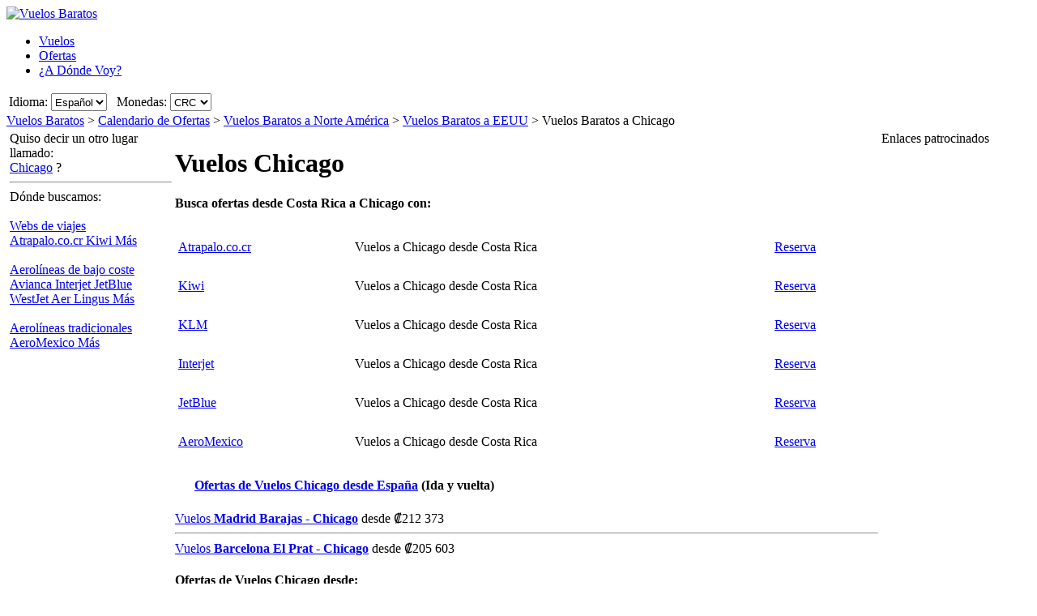

--- FILE ---
content_type: text/html; charset=UTF-8
request_url: https://www.vuelosbaratos.cr/vuelos-a/chicago-eeuu.htm
body_size: 16120
content:

<!DOCTYPE html PUBLIC "-//W3C//DTD XHTML 1.0 Transitional//EN"
   "http://www.w3.org/TR/xhtml1/DTD/xhtml1-transitional.dtd">
<html xmlns="http://www.w3.org/1999/xhtml" xml:lang="es-CR" lang="es-CR" prefix="og: http://ogp.me/ns#">
<head>
	<title>Ofertas de vuelos baratos desde Costa Rica a Chicago, EEUU</title>
	
	<meta http-equiv="Content-Type" content="text/html; charset=UTF-8"/>
	<meta name="viewport" content="width=device-width, initial-scale=1"/>
	<meta name="description" content="Las mejores ofertas de vuelos baratos a Chicago, EEUU desde Costa Rica. Encuentra los vuelos más baratos a Chicago, EEUU en nuestro buscador."/>
	<meta name="keywords" content="vuelos baratos Chicago, vuelos Chicago, ofertas vuelos Chicago"/>
	<meta property="og:title" content="Ofertas de vuelos baratos desde Costa Rica a Chicago, EEUU" />
	<meta property="og:image" content="https://www.vuelosbaratos.cr/themes/v2009_R/i/logos/logo-es-CR.png" />
	<meta property="og:description" content="Las mejores ofertas de vuelos baratos a Chicago, EEUU desde Costa Rica. Encuentra los vuelos más baratos a Chicago, EEUU en nuestro buscador." />
	<link rel="shortcut icon" href="/i/vuelosbaratos.ico"/>
	
	<link type="text/css" rel="stylesheet" href="https://1.vbimg.com/themes/v2009_R/css/cfglobal.css"/>
	<link type="text/css" rel="stylesheet" href="https://1.vbimg.com/themes/v2009_R/css/popcalendar.css"/>
	<link type="text/css" rel="stylesheet" href="https://1.vbimg.com/themes/v2009_R/css/staticcontent.css"/>
	<script type="text/javascript" src="/js/dynamic/strings-es-cr.js?ts=1dc885238edc1d3"></script>

	<script type="text/javascript">/*<![CDATA[*/
		LANG_CODE = 'es-CR';
		FULL_PARAMS = '&amp;Full=true&amp;ShowIATA=true';
		EXTRA_PARAMS = '';
		ROOT_FOLDER = '/';
		FLIGHTS_FOLDER = '/OfertasVuelos/';
		CAL_IMG_FOLDER = 'https://1.vbimg.com/i/cal/';
	/*]]>*/</script>
	<script type="text/javascript" src="/js/min/flexitip.min.js?ts=1cc003c2107d160"></script>
	<script type="text/javascript" src="/js/min/SearchForm.min.js?ts=1d4eafc8dc6ef30"></script>
	<script type="text/javascript" src="/js/min/popcalendar.min.js?ts=1d9fc3fa617ff30"></script>
	<script type="text/javascript" src="/js/min/staticcontent.min.js?ts=1d4eafc8dc6ef30"></script>
	<script type="text/javascript" src="/js/min/Suggest.min.js?ts=1d496ec15e38eb0"></script>
	<script type="text/javascript">/*<![CDATA[*/
		calPos = null;
		calWidth = 200;
		alertMethod = tooltipAlert;
		dismissAlertMethod = dismissTooltipAlerts;
		var loadCommonSuggest = function () {
			var element = document.createElement('SCRIPT');
			element.setAttribute('src', '/AJAX/CommonSuggestItems.aspx?lang=es-CR');
			element.setAttribute('type', 'text/javascript');
			document.body.appendChild(element);
		};
	/*]]>*/</script>

	<script type="text/javascript">/*<![CDATA[*/
		var suggestCallbackFunction = null;
		var processOnLoad = function () {
			loadCommonSuggest();
			if (typeof dateDropdownChanged != 'undefined') {
				dateDropdownChanged('ddDepDayMid', 'ddDepMonthMid', 'dtDepartMid', 'ddRetDayMid', 'ddRetMonthMid', 'dtReturnMid', null);
			}
		};
	/*]]>*/</script>

</head>
<body onload="processOnLoad()" onunload="return true;" itemscope itemtype="http://schema.org/WebPage">
	<form name="CFLiveSearch" method="post" style="width:100%;height:100%;" id="CFLiveSearch">
<input type="hidden" name="__EVENTTARGET" id="__EVENTTARGET" value="" />
<input type="hidden" name="__EVENTARGUMENT" id="__EVENTARGUMENT" value="" />
<input type="hidden" name="__LASTFOCUS" id="__LASTFOCUS" value="" />
<input type="hidden" name="__VIEWSTATE" id="__VIEWSTATE" value="/wEPDwUENTM4MQ9kFgJmDw8WAh4Gc2VhcmNoMvUCAAEAAAD/////[base64]/FrlX+y" />

<script type="text/javascript">
<!--
var theForm = document.forms['CFLiveSearch'];
if (!theForm) {
    theForm = document.CFLiveSearch;
}
function __doPostBack(eventTarget, eventArgument) {
    if (!theForm.onsubmit || (theForm.onsubmit() != false)) {
        theForm.__EVENTTARGET.value = eventTarget;
        theForm.__EVENTARGUMENT.value = eventArgument;
        theForm.submit();
    }
}
// -->
</script>


<input type="hidden" name="__VIEWSTATEGENERATOR" id="__VIEWSTATEGENERATOR" value="46B3D762" />
<input type="hidden" name="__EVENTVALIDATION" id="__EVENTVALIDATION" value="/wEdAIgBaVd6f/Jjo9e/c4jtbVjsmieUGy/epCMEzk1Abfsr9kt4izWI72f0hDvC2djWP0eaEceoBybQ3JlfFnp9OfM6/R6hTCIgGnhlIKTAgRinV8gryaJF1jTd/nhkeIm+f+M3aTqJmf5UTQf88i1nBBEs2mDl9dT6HNm+p5fbXgopZVSWGkDueFKEulOsN5wk/DdSo79R2AjwgyBO/G6TvonzcNy0dGHTi7ZIgfnvHx/I4Kbq5ZJF0P1a6Jp5MN3T3zAt1M4RXVtn7cb+Yr8lhm798Xz+SkLcGYxBAp9icaCeCUtgjyuOEi7jerRvF+cbj/mS02EVeVpz/RpMQcWCRM0KZ4JwtjpsWMQYOatm4+4PqVgjXXprUl2a86e44O7NkG45SgCNT5wOUz6aDb0QV3bwS/l6Qizt87AsDd3Dz+T0WotoW3Meq3Aw2hw/5aoG4jtYClU2MvADV9FOyd2J1x2XDKZYSnn4MVoeffiuYRlOPo4CSYmpAHMVv/ir5NZKbQbjn0dRDsr7fIbzqbCwqvrvKoE5Pl16sHxJibSKAOMo+Hs5Q5T9mYhoDoIlXHrtPhN2fsK4orPsmCKcgHtKfYIlmHG1aNIH/ujMQNZiLTqcvD3nuCXW/LxNXyTjRTt5+KOilltSp8XDXNfnF/S6kincPxyM1rqumw0rHinMljer7ctWDRDXIxhYJCLS2anX/vXGdJo0OReTsDbRIgp7QGWCOyBf+nbvy2G2xdwkVJ69zCcyIim46D/e+WYMuPxR0kOrTF6Jr2BSUiHT0PdwOc6qLFqWHjo2+FmbRB+fe2aGw77J4sk5t9iMpEXoeUaRJN+bbD94HvVwbaMPlGUXInAxQRrwhDwJ60YuyIiJHbNMHc0jKyAJiQv6x3hfpJGDR4f9JKdLEnA6/6g+x0oQgSzj8xo1d15wyp44g2L9wExB7Fy7uPx+QpKIuvolv96OCXHSqgAagE8oyiXM90vJSGP0Xe+nnHAYVGsjcb8YuQ/jfdOhvN30XL+hpKYNQ1QI/DR8LLGu2fp1OCR+Kt9XKlVIVt60NY7j34J4rhECgT4p4BTnenHVxB6aVV2QooqLMzRV0CGdsV5cv0dFaqJnVdi+3GOUkmtg0StcCnIp/6qvSdte+G6Hpj6B/zOqFrIkg6MNxCrQhsGAcXmXqsvtDE9YkpPwDNqvXpapByzDkukfrrHlNhV+4piz8GyXUOWgjKP4uOsMbJ2ts0Y6A4yreKs6NMYTJc+AEd+HXGhy92+GBrx8a2f7T1SpDu9LuJMuEp3kTna2slrhKPhOvWdeyqn3wulCgdw699V+tDYnSlM938mly/8EWcKCKgN+lrKPsLvdL0/N7z59u0MdgpYVEx7WB8C28g6bJrsmocIzuTDrh0mnxi/kZYKNLbWR66bVqZRMEVQgyVWC4owXkNn0YLxS5AiktstS0SPA4N6LM23eSyvUoHYko3/rxpUN+vmdxD2JfSOFwjDKIXXcr7JoQUVQ7bequhRNqWwExEYwQNOlHMvn0otcF1dC0C6/9djihbMAzx28UPgUEG/4QSxpv6vs45YtqC/szVFrRkrSYe+iIpZcoSG6vRg0Oz/[base64]/kfqv4p1zqdM4S2PbCWJbvYma4H2ZAoqBmxwX5YWWOCxyRoJLeIGWDj7IrK8hBOhCzwymaYAwl1yKRZiNxqNzA8e+OUe1rI8RxvYUZywHsJwI2L1LYyxuL6kbhZ8VOdSR/V4Aau3cxAoR3m7mU8RwSEBq9/MCZ4+2NR9U1GZ1MxR/D+TIe77utnlpVvdFL19IfxYzpcKjSwsRJKAizVlP5o4LVvcXM9cOWFewePI9DbEa7J650aQP6d/JBL145WPTJpGxXko3X+ssmxy22KduvuEGd1+0LLuBfaMTpse7rX4gsNtYCN1qgeEYZdhWnFQ6Et2EMBGdUQH8XgP9rQPScInBOQww6bCs63tqRsWN77unDv9zzi+1aAGf8R+lMiETCD8klxKaHspfaGj4ndeAmhTQfRGvq0d4xzuDspjN3vqaQz736l4/UZTC7ruwMdN6SSh76KyKIhDvydyM47GBRWaFGlw3Zh3CLy6Egfx3XKaVXoqOoaCxgUEFORGZOKszS3XoWcPEkh+MtRGZxZ/WlpgeTQUo7aIpKtrws8bqb5/GF0YPEzJhCAbPOefq/XpU3n3r7BGV2byBv3h31VgvseXQKYxUWos/7WiRXnl7NRhWx9lzNdHcdBUtVWiF/5SvzOkLdvfHZaK5JfnrTl8AMPtEFVz9roTPCRiA2VkLwAs9tLN9WSwz16pg9UcRX/05P5MNq7+CvDGNWL87OT4TxmEKueWDR5eBog5GvjmdmbUcQ383KXClO/goSLjSoIuW+ZoHbRuTTPLmLyg2FkBlHXEU0QphdEoXotLiL4t/h+Z3Ccl6dkFPRRkATVOS2oISR+wGUvOtOW81DKm+AzJayi34giu4FjRO0AFAI4HaRl2QRvsmmQoBXLuM/VbcybYNMFja2K2UwS1H3AHaxKAJp4JbSLF/7RpKCOq1mR88DSjB7WDqG/7aR5dSB1wxkhHuYXVcO9LISw6SXQLm+dcPpyZa6V0L9U9i7sBX5HkW0LMvvzVTIDPhIUtjoZqX1kmrTt4KoIGIQihc/raREIZfd" />
	<div class="bodycontainer">
	<table class="bodyTable" width="100%" height="100%" border="0" cellspacing="0" cellpadding="0">
		<tr>
			<td valign="top">
				<div class="containerWithoutFooter">
				
<script type="text/javascript">
var stopPage = function () {
	try {
		if (window.stop) { window.stop(); }
		else { document.execCommand('Stop'); }
	}
	catch (e) { }
};
</script>

<div class="mast">
	<div class="mastcontent">
		<div class="mastlogo">
			<a href="/" onclick="stopPage();">
				<img src="https://1.vbimg.com/themes/v2009_R/i/logos/logo-es-CR.png" class="logo" border="0" alt="Vuelos Baratos"/>
			</a>
		</div>
		<ul class="headerTabs">
			<li><span><a href="/">Vuelos</a></span></li><li class="selected"><span><a href="/OfertasDeVuelos/">Ofertas</a></span></li><li><span><a href="/Adondevoy/">¿A Dónde Voy?</a></span></li>
		</ul>
	</div>
	<div class="top_round"><div class="top_round_right"><div class="top_round_bg"></div></div></div>
</div>
<div class="mastoptions">
<table id="dropdownOptions" border="0">
	<tr>
		
		<td>Idioma:</td><td><select name="top:ddLanguageTop" onchange="javascript:setTimeout(&#39;__doPostBack(\&#39;top$ddLanguageTop\&#39;,\&#39;\&#39;)&#39;, 0)" language="javascript" id="top_ddLanguageTop" class="selectBg styled" style="height:22px;">
	<option selected="selected" value="es-CR">Espa&#241;ol</option>
	<option value="en">English</option>

</select></td>
		<td width="4"></td>
		<td>Monedas:</td><td><script type="text/javascript">var setCurrencyCookie = function(val){ document.cookie = 'Currency=' + val + '; path=/;'; };</script><select name="top:ddCurrencyTop" onchange="setCurrencyCookie(this.value);setTimeout(&#39;__doPostBack(\&#39;top$ddCurrencyTop\&#39;,\&#39;\&#39;)&#39;, 0)" language="javascript" id="top_ddCurrencyTop" class="selectBg styled" style="height:22px;min-width:50px;">
	<option selected="selected" value="CR">CRC</option>
	<option value="US">USD</option>
	<option value="ES">EUR</option>
	<option value="CO">COP</option>
	<option value="AR">ARS</option>
	<option value="MX">MXN</option>
	<option value="CL">CLP</option>

</select></td>
	</tr>
</table>
</div>



				<div class="breadcrumb" itemprop="breadcrumb"><a href="/">Vuelos Baratos</a>&nbsp;>&nbsp;<a href="/OfertasDeVuelos/">Calendario de Ofertas</a>&nbsp;>&nbsp;<a href="/OfertasVuelos/Continente/Norte-América.htm">Vuelos Baratos a Norte América</a>&nbsp;>&nbsp;<a href="/OfertasVuelos/País/EEUU.htm">Vuelos Baratos a EEUU</a>&nbsp;>&nbsp;<span>Vuelos Baratos a Chicago</span></div>
				<table cellspacing="4" cellpadding="0" width="100%" bgcolor="white" border="0">
					<tr>
						<td id="panelLeft" valign="top" align="left" bgcolor="white" style="width:200px;">
							<div class="lightRound2">
								<span class="tl"><span class="tr"></span></span>
								<div class="roundLeft"><div class="roundRight">
								<table width="100%" cellspacing="0" cellpadding="0" border="0">
									
									<tr>
										<td>
											<div class="sidebarText">Quiso decir un otro lugar llamado:</div>
											<div class="didYouMeanLink">
												<a id="hrefAltDest" rel="nofollow" href="/OfertasVuelos/BuscaOfertas.aspx?txt=Chicago&amp;feature=true">Chicago</a> ?
											</div>
											<hr class="greyDots"/>
										</td>
									</tr>
									
									
									<tr id="rowAirlines">
	<td>
											<div class="sidebarText">Dónde buscamos:</div>
											<div class="leftnavTitle">
												<br/><a href="/airlines.aspx#OnlineAgents">
													Webs de viajes</a>
											</div>
											<div class="leftnav">
												
													<a href="/redirect.aspx?opid=601235&url=" rel="nofollow" target="_blank">
														Atrapalo.co.cr
													</a>
												
													<a href="/redirect.aspx?opid=601240&url=" rel="nofollow" target="_blank">
														Kiwi
													</a>
												
												<a class="morenav" href="/airlines.aspx#OnlineAgents">
													Más
												</a>
											</div>
											<div class="leftnavTitle">
												<br/><a href="/airlines.aspx#LowCost">
													Aerolíneas de bajo coste</a>
											</div>
											<div class="leftnav">
												
													<a href="/redirect.aspx?opid=600949&url=" rel="nofollow" target="_blank">
														Avianca
													</a>
												
													<a href="/redirect.aspx?opid=600564&url=" rel="nofollow" target="_blank">
														Interjet
													</a>
												
													<a href="/redirect.aspx?opid=600567&url=" rel="nofollow" target="_blank">
														JetBlue
													</a>
												
													<a href="/redirect.aspx?opid=600511&url=" rel="nofollow" target="_blank">
														WestJet
													</a>
												
													<a href="/redirect.aspx?opid=35&url=" rel="nofollow" target="_blank">
														Aer Lingus
													</a>
												
												<a class="morenav" href="/airlines.aspx#LowCost">
													Más
												</a>
											</div>
											<div class="leftnavTitle">
												<br/><a href="/airlines.aspx#National">
													Aerolíneas tradicionales</a>
											</div>
											<div class="leftnav">
												
													<a href="/redirect.aspx?opid=600573&url=" rel="nofollow" target="_blank">
														AeroMexico
													</a>
												
												<a class="morenav" href="/airlines.aspx#National">
													Más
												</a>
											</div>
										</td>
</tr>

								</table>
								</div></div>
								<span class="bl"><span class="br"></span></span>
							</div>
						</td>
						<td class="staticText withNearby">
							<h1 class="planeIcon">Vuelos Chicago</h1>
							
							<div class="FloatContainer">
								
								
									<div class="ofertasBox">
										<span class="tl"><span class="tr"></span></span>
										<div class="roundLeft"><div class="roundRight">
									
<h4 class="ofertasTitle">Busca ofertas desde Costa Rica a Chicago con:</h4>
	<table cellspacing="0" cellpadding="4" width="100%" border="0" class="ofertasTable">
	
		<tr>
			<td valign="middle" height="40">
				<a href="/redirect.aspx?opid=601235&url=" class="otherOpsLink" target="_blank" rel="nofollow"
					style="background:url('https://1.vbimg.com/i/tails/atrapalo-sm.gif') left top no-repeat;">
				Atrapalo.co.cr
				</a>
				
			</td>
			<td valign="middle" height="40">
				Vuelos a Chicago desde Costa Rica
			</td>
			<td valign="middle" height="40">
				<a class="blueText" href="/redirect.aspx?opid=601235&url=" target="_blank" rel="nofollow">
					Reserva
				</a>
			</td>
		</tr>
		
		<tr>
			<td valign="middle" height="40">
				<a href="/redirect.aspx?opid=601240&url=" class="otherOpsLink" target="_blank" rel="nofollow"
					style="background:url('https://1.vbimg.com/i/tails/kiwi-sm.gif') left top no-repeat;">
				Kiwi
				</a>
				
			</td>
			<td valign="middle" height="40">
				Vuelos a Chicago desde Costa Rica
			</td>
			<td valign="middle" height="40">
				<a class="blueText" href="/redirect.aspx?opid=601240&url=" target="_blank" rel="nofollow">
					Reserva
				</a>
			</td>
		</tr>
		
		<tr>
			<td valign="middle" height="40">
				<a href="/redirect.aspx?opid=86&url=" class="otherOpsLink" target="_blank" rel="nofollow"
					style="background:url('https://1.vbimg.com/i/tails/klm-sm.gif') left top no-repeat;">
				KLM
				</a>
				
			</td>
			<td valign="middle" height="40">
				Vuelos a Chicago desde Costa Rica
			</td>
			<td valign="middle" height="40">
				<a class="blueText" href="/redirect.aspx?opid=86&url=" target="_blank" rel="nofollow">
					Reserva
				</a>
			</td>
		</tr>
		
		<tr>
			<td valign="middle" height="40">
				<a href="/redirect.aspx?opid=600564&url=" class="otherOpsLink" target="_blank" rel="nofollow"
					style="background:url('https://1.vbimg.com/i/tails/Interjet-sm.gif') left top no-repeat;">
				Interjet
				</a>
				
			</td>
			<td valign="middle" height="40">
				Vuelos a Chicago desde Costa Rica
			</td>
			<td valign="middle" height="40">
				<a class="blueText" href="/redirect.aspx?opid=600564&url=" target="_blank" rel="nofollow">
					Reserva
				</a>
			</td>
		</tr>
		
		<tr>
			<td valign="middle" height="40">
				<a href="/redirect.aspx?opid=600567&url=" class="otherOpsLink" target="_blank" rel="nofollow"
					style="background:url('https://1.vbimg.com/i/tails/JetBlue-sm.gif') left top no-repeat;">
				JetBlue
				</a>
				
			</td>
			<td valign="middle" height="40">
				Vuelos a Chicago desde Costa Rica
			</td>
			<td valign="middle" height="40">
				<a class="blueText" href="/redirect.aspx?opid=600567&url=" target="_blank" rel="nofollow">
					Reserva
				</a>
			</td>
		</tr>
		
		<tr>
			<td valign="middle" height="40">
				<a href="/redirect.aspx?opid=600573&url=" class="otherOpsLink" target="_blank" rel="nofollow"
					style="background:url('https://1.vbimg.com/i/tails/AeroMexico-sm.gif') left top no-repeat;">
				AeroMexico
				</a>
				
			</td>
			<td valign="middle" height="40">
				Vuelos a Chicago desde Costa Rica
			</td>
			<td valign="middle" height="40">
				<a class="blueText" href="/redirect.aspx?opid=600573&url=" target="_blank" rel="nofollow">
					Reserva
				</a>
			</td>
		</tr>
		
	</table>

										</div></div>
										<span class="bl"><span class="br"></span></span>
									</div>
									

								
								
								
								
								<div class="ofertasBox"><span class="tl"><span class="tr"></span></span><div class="roundLeft"><div class="roundRight"><h4 class="ofertasTitle" style="background:url(https://1.vbimg.com/i/flags/gif/es-es.gif) no-repeat left center;padding-left:24px;"><a href="https://www.vuelosbaratos.es/vuelos-a/chicago-eeuu.htm">Ofertas de Vuelos Chicago desde España</a>
<span>(Ida y vuelta)</span></h4>
<div class="ofertasLink">
<a href="https://www.vuelosbaratos.es/OfertasVuelos/MAD/ORD/Vuelos-baratos-de-Madrid-a-Chicago.htm">Vuelos <b>Madrid Barajas</b> - <b>Chicago</b></a> desde <span>₡212 373</span></div>
<hr /><div class="ofertasLink">
<a href="https://www.vuelosbaratos.es/OfertasVuelos/BCN/ORD/Vuelos-baratos-de-Barcelona-a-Chicago.htm">Vuelos <b>Barcelona El Prat</b> - <b>Chicago</b></a> desde <span>₡205 603</span></div>
</div></div><span class="bl"><span class="br"></span></span></div>
								
								
									<div class="ofertasBox">
										<span class="tl"><span class="tr"></span></span>
										<div class="roundLeft"><div class="roundRight">
									
<h4 class="ofertasTitle">Ofertas de Vuelos Chicago desde:</h4><h5>America</h5>
<ul class="sitelinks">
<li><a href="https://www.vuelosbaratos.com.ar/vuelos-a/chicago-eeuu.htm" rel="nofollow"><span style="background:url(https://1.vbimg.com/i/flags/gif/es-ar.gif) no-repeat 0 2px;padding-left:18px;">Vuelos</span> a Chicago</a></li>
<li>&#32;|&#32;</li>
<li><a href="https://www.vuelosbaratos.bo/vuelos-a/chicago-eeuu.htm" rel="nofollow"><span style="background:url(https://1.vbimg.com/i/flags/gif/es-bo.gif) no-repeat 0 2px;padding-left:18px;">Vuelos</span> a Chicago</a></li>
<li>&#32;|&#32;</li>
<li><a href="https://www.voosbaratos.com.br/vôos-para/chicago-estados-unidos-da-américa.htm"><span style="background:url(https://1.vbimg.com/i/flags/gif/pt-br.gif) no-repeat 0 2px;padding-left:18px;">Passagens</span> aéreas Chicago</a></li>
<li>&#32;|&#32;</li>
<li><a href="https://www.vuelosbaratos.cl/vuelos-a/chicago-eeuu.htm" rel="nofollow"><span style="background:url(https://1.vbimg.com/i/flags/gif/es-cl.gif) no-repeat 0 2px;padding-left:18px;">Vuelos</span> a Chicago</a></li>
<li>&#32;|&#32;</li>
<li><a href="https://www.vuelosbaratos.com.co/vuelos-a/chicago-eeuu.htm" rel="nofollow"><span style="background:url(https://1.vbimg.com/i/flags/gif/es-co.gif) no-repeat 0 2px;padding-left:18px;">Vuelos</span> a Chicago</a></li>
<li>&#32;|&#32;</li>
<li><a href="https://www.vuelosbaratos.ec/vuelos-a/chicago-eeuu.htm" rel="nofollow"><span style="background:url(https://1.vbimg.com/i/flags/gif/es-ec.gif) no-repeat 0 2px;padding-left:18px;">Vuelos</span> a Chicago</a></li>
<li>&#32;|&#32;</li>
<li><a href="https://www.vuelosbaratos.us/vuelos-a/chicago-eeuu.htm" rel="nofollow"><span style="background:url(https://1.vbimg.com/i/flags/gif/en-us.gif) no-repeat 0 2px;padding-left:18px;">Vuelos</span> a Chicago</a></li>
<li>&#32;|&#32;</li>
<li><a href="https://www.vuelosbaratos.com.mx/vuelos-a/chicago-eeuu.htm" rel="nofollow"><span style="background:url(https://1.vbimg.com/i/flags/gif/es-mx.gif) no-repeat 0 2px;padding-left:18px;">Vuelos</span> a Chicago</a></li>
<li>&#32;|&#32;</li>
<li><a href="https://www.vuelosbaratos.com.ni/vuelos-a/chicago-eeuu.htm" rel="nofollow"><span style="background:url(https://1.vbimg.com/i/flags/gif/es-ni.gif) no-repeat 0 2px;padding-left:18px;">Vuelos</span> a Chicago</a></li>
<li>&#32;|&#32;</li>
<li><a href="https://www.vuelosbaratos.com.py/vuelos-a/chicago-eeuu.htm" rel="nofollow"><span style="background:url(https://1.vbimg.com/i/flags/gif/es-py.gif) no-repeat 0 2px;padding-left:18px;">Vuelos</span> a Chicago</a></li>
<li>&#32;|&#32;</li>
<li><a href="https://www.vuelosbaratos.pe/vuelos-a/chicago-eeuu.htm" rel="nofollow"><span style="background:url(https://1.vbimg.com/i/flags/gif/es-pe.gif) no-repeat 0 2px;padding-left:18px;">Vuelos</span> a Chicago</a></li>
<li>&#32;|&#32;</li>
<li><a href="https://www.vuelosbaratos.pr/vuelos-a/chicago-eeuu.htm" rel="nofollow"><span style="background:url(https://1.vbimg.com/i/flags/gif/es-pr.gif) no-repeat 0 2px;padding-left:18px;">Vuelos</span> a Chicago</a></li>
<li>&#32;|&#32;</li>
<li><a href="https://www.vuelosbaratos.com.uy/vuelos-a/chicago-eeuu.htm" rel="nofollow"><span style="background:url(https://1.vbimg.com/i/flags/gif/es-uy.gif) no-repeat 0 2px;padding-left:18px;">Vuelos</span> a Chicago</a></li>
<li>&#32;|&#32;</li>
<li><a href="https://www.vuelosbaratos.com.ve/vuelos-a/chicago-eeuu.htm" rel="nofollow"><span style="background:url(https://1.vbimg.com/i/flags/gif/es-ve.gif) no-repeat 0 2px;padding-left:18px;">Vuelos</span> a Chicago</a></li>
</ul>
<h5>Europa</h5>
<ul class="sitelinks">
<li><a href="https://www.goedkopevluchten.be/vluchten-naar/chicago-staten-verenigde-staten.htm"><span style="background:url(https://1.vbimg.com/i/flags/gif/nl-be.gif) no-repeat 0 2px;padding-left:18px;">Vluchten</span> Chicago</a></li>
<li>&#32;|&#32;</li>
<li><a href="https://www.billigeflybilletter.com/flyrejser-til/chicago-usa.htm"><span style="background:url(https://1.vbimg.com/i/flags/gif/da-dk.gif) no-repeat 0 2px;padding-left:18px;">Billige</span> flybilletter Chicago</a></li>
<li>&#32;|&#32;</li>
<li><a href="https://www.guenstigefluege.de/billigflüge/chicago-vereinigte-staaten-von-amerika.htm"><span style="background:url(https://1.vbimg.com/i/flags/gif/de-de.gif) no-repeat 0 2px;padding-left:18px;">Günstige</span> Flüge Chicago</a></li>
<li>&#32;|&#32;</li>
<li><a href="https://www.vuelosbaratos.es/vuelos-a/chicago-eeuu.htm"><span style="background:url(https://1.vbimg.com/i/flags/gif/es-es.gif) no-repeat 0 2px;padding-left:18px;">Vuelos</span> Baratos Chicago</a></li>
<li>&#32;|&#32;</li>
<li><a href="https://www.volspaschers.fr/vols-a/chicago-états_unis.htm"><span style="background:url(https://1.vbimg.com/i/flags/gif/fr-fr.gif) no-repeat 0 2px;padding-left:18px;">Vol</span> pas cher Chicago</a></li>
<li>&#32;|&#32;</li>
<li><a href="https://www.volilowcost.it/voli-a/chicago-stati-uniti-d'america.htm"><span style="background:url(https://1.vbimg.com/i/flags/gif/it-it.gif) no-repeat 0 2px;padding-left:18px;">Voli</span> low cost Chicago</a></li>
<li>&#32;|&#32;</li>
<li><a href="https://www.goedkopevluchten.nl/vliegtickets/chicago-staten-verenigde-staten.htm"><span style="background:url(https://1.vbimg.com/i/flags/gif/nl-nl.gif) no-repeat 0 2px;padding-left:18px;">Goedkope</span> vliegtickets Chicago</a></li>
<li>&#32;|&#32;</li>
<li><a href="https://www.billig-fly.no/fly-til/chicago-usa.htm"><span style="background:url(https://1.vbimg.com/i/flags/gif/nb-no.gif) no-repeat 0 2px;padding-left:18px;">Billige</span> flybilletter Chicago</a></li>
<li>&#32;|&#32;</li>
<li><a href="https://www.tanielinielotnicze.pl/loty-do/chicago-stany-zjednoczone.htm"><span style="background:url(https://1.vbimg.com/i/flags/gif/pl-pl.gif) no-repeat 0 2px;padding-left:18px;">Tanie</span> loty Chicago</a></li>
<li>&#32;|&#32;</li>
<li><a href="https://www.voosbaratos.pt/voos-para/chicago-estados-unidos-da-américa.htm"><span style="background:url(https://1.vbimg.com/i/flags/gif/pt-pt.gif) no-repeat 0 2px;padding-left:18px;">Voos</span> baratos Chicago</a></li>
<li>&#32;|&#32;</li>
<li><a href="https://www.halvatlennot.fi/lentoliput/chicago-yhdysvallat.htm"><span style="background:url(https://1.vbimg.com/i/flags/gif/fi-fi.gif) no-repeat 0 2px;padding-left:18px;">Halvat</span> Lennot Chicago</a></li>
<li>&#32;|&#32;</li>
<li><a href="https://www.billigaflygbiljetter.se/flyg-till/chicago-usa.htm"><span style="background:url(https://1.vbimg.com/i/flags/gif/sv-se.gif) no-repeat 0 2px;padding-left:18px;">Billiga</span> Flygbiljetter Chicago</a></li>
</ul>


										</div></div>
										<span class="bl"><span class="br"></span></span>
									</div>
									

								<div class="FloatBox">
<script type="text/javascript">/*<![CDATA[*/
function validateMiddleForm(){
	var p = {
		ErrDepId:'errDepMid',ErrDestId:'errDestMid',ErrDateId:'errDateMid',
		DepCityId:'tbDepMid',DestCityId:'tbDestMid',DepIataId:'tbDepIataMid',DestIataId:'tbDestIataMid',
		TrainCheckId:'chkTrainMid',FlightCheckId:'',BusCheckId:'chkBusMid',FerryCheckId:'chkFerryMid',
		DepartDateId:'dtDepartMid',ReturnDateId:'dtReturnMid',OnewayRadioId:'optOneWayMid',
		AdultsId:'ddAdultsMid',ChildrenId:'ddChildrenMid',InfantsId:'ddInfantsMid',CurrencyId:'ddCurrencyMid',
		BusinessCheckId:'',InclNearbyDep:'chkDepNearbyMid',InclNearbyDest:'chkDestNearbyMid',
		CheckboxName:'cblCompareMid',ResidentsCheckbox:'chkResidentMid'
	};
	submitSearchForm(p);
};
function middleDateChanged(){
	calendarChanged('ddDepDayMid','ddDepMonthMid','dtDepartMid','ddRetDayMid','ddRetMonthMid','dtReturnMid');
};
/*]]>*/</script>
									<div class="shadowedBox searchBoxBg">
										<span class="tl"><span class="tr"></span></span>
										<div class="roundLeft"><div class="roundRight">
										<div id="liveSearch" style="padding-top:4px;">
										<table class="SearchBox" cellspacing="6" align="center" border="0" style="margin:0 auto;" id="tbSearchBox">
											<tr>
												<td class="tdInput" width="240">
													Desde:&nbsp;<span id="errDepMid"></span><br/>
													<div class="animbox">
														<input maxlength="100" type="text" id="tbDepMid" class="inputBg" style="width:230px;" autocomplete="off" onfocus="LoadSuggestV2({item:this,iata:'tbDepIataMid',lang:'es-CR',img:'imgDepLoadingMid',send:validateMiddleForm,scale:1.5,callback:suggestCallbackFunction})" value="San José (Provincia de San José), Costa Rica"/>
														<img src="https://1.vbimg.com/i/snake_sml_4.gif" id="imgDepLoadingMid" class="anim" style="display:none;" width="16" height="16" alt=""/>
													</div>
													<div class="nearbyAirportOption"><input type="checkbox" id="chkDepNearbyMid" checked/>&nbsp;<label for="chkDepNearbyMid">Incluir aeropuertos cercanos</label></div>
													<input type="hidden" id="tbDepIataMid" autocomplete="off" value="SJO" country="CR"/>
												</td>
												<td style="padding:0 0 8px 0;">
													<input type="checkbox" id="swapped" style="display:none"/>
													<label for="swapped" onclick="switchFromAndTo('tbDepMid','tbDepIataMid','tbDestMid','tbDestIataMid')">
														<div class="swap">&rlarr;</div>
													</label>
												</td>
												<td class="tdInput" width="240">
													A:&nbsp;<span id="errDestMid"></span><br/>
													<div class="animbox">
														<input maxlength="100" type="text" id="tbDestMid" class="inputBg" style="width:230px;" autocomplete="off" onfocus="LoadSuggestV2({item:this,iata:'tbDestIataMid',lang:'es-CR',img:'imgDestLoadingMid',send:validateMiddleForm,scale:1.5,callback:suggestCallbackFunction})" value="Chicago, EEUU"/>
														<img src="https://1.vbimg.com/i/snake_sml_4.gif" id="imgDestLoadingMid" class="anim" style="display:none;" width="16" height="16" alt=""/>
													</div>
													<div class="nearbyAirportOption"><input type="checkbox" id="chkDestNearbyMid" checked/>&nbsp;<label for="chkDestNearbyMid">Incluir aeropuertos cercanos</label></div>
													<input type="hidden" id="tbDestIataMid" autocomplete="off" value="ORD" country="US"/>
												</td>
											</tr>
											<tr>
												<td align="left" colspan="2">
													Fecha de salida:<br/>
													<table class="tblDate" cellpadding="0" cellspacing="0" border="0">
													<tr>
														<td style="padding-right:3px;">
															<select name="ddDepDayMid" id="ddDepDayMid" class="selectBg" onchange="dateDropdownChanged(&#39;ddDepDayMid&#39;,&#39;ddDepMonthMid&#39;,&#39;dtDepartMid&#39;,&#39;ddRetDayMid&#39;,&#39;ddRetMonthMid&#39;,&#39;dtReturnMid&#39;,this)" style="height:26px;width:48px;">
	<option value="1">1</option>
	<option value="2">2</option>
	<option value="3">3</option>
	<option value="4">4</option>
	<option value="5">5</option>
	<option value="6">6</option>
	<option value="7">7</option>
	<option value="8">8</option>
	<option value="9">9</option>
	<option value="10">10</option>
	<option value="11">11</option>
	<option value="12">12</option>
	<option value="13">13</option>
	<option value="14">14</option>
	<option value="15">15</option>
	<option value="16">16</option>
	<option value="17">17</option>
	<option value="18">18</option>
	<option value="19">19</option>
	<option value="20">20</option>
	<option value="21">21</option>
	<option value="22">22</option>
	<option value="23">23</option>
	<option value="24">24</option>
	<option selected="selected" value="25">25</option>
	<option value="26">26</option>
	<option value="27">27</option>
	<option value="28">28</option>
	<option value="29">29</option>
	<option value="30">30</option>
	<option value="31">31</option>

</select>
														</td>
														<td style="padding-right:3px;">
															<select name="ddDepMonthMid" id="ddDepMonthMid" class="selectBg" onchange="dateDropdownChanged(&#39;ddDepDayMid&#39;,&#39;ddDepMonthMid&#39;,&#39;dtDepartMid&#39;,&#39;ddRetDayMid&#39;,&#39;ddRetMonthMid&#39;,&#39;dtReturnMid&#39;,this)" style="height:26px;width:162px;">
	<option selected="selected" value="2026-1">enero 2026</option>
	<option value="2026-2">febrero 2026</option>
	<option value="2026-3">marzo 2026</option>
	<option value="2026-4">abril 2026</option>
	<option value="2026-5">mayo 2026</option>
	<option value="2026-6">junio 2026</option>
	<option value="2026-7">julio 2026</option>
	<option value="2026-8">agosto 2026</option>
	<option value="2026-9">septiembre 2026</option>
	<option value="2026-10">octubre 2026</option>
	<option value="2026-11">noviembre 2026</option>
	<option value="2026-12">diciembre 2026</option>

</select>
															<input name="dtDepartMid" type="hidden" id="dtDepartMid" value="2026-1-25" />
														</td>
														<td class="tdCal"><div class="calendar" onclick="return popUpCalendar(null, 'yyyy-m-d', 'dtDepartMid', 'ddDepDayMid', 'ddDepMonthMid', middleDateChanged)"></div></td>
													</tr>
													</table>
												</td>
												<td align="left" id="tdReturnDateMid">
													Fecha de vuelta:&nbsp;<span id="errDateMid"></span><br/>
													<table class="tblDate" cellpadding="0" cellspacing="0" border="0">
													<tr>
														<td id="tdReturnDayMid" style="padding-right:3px;">
															<select name="ddRetDayMid" id="ddRetDayMid" class="selectBg" onchange="dateDropdownChanged(&#39;ddDepDayMid&#39;,&#39;ddDepMonthMid&#39;,&#39;dtDepartMid&#39;,&#39;ddRetDayMid&#39;,&#39;ddRetMonthMid&#39;,&#39;dtReturnMid&#39;,this)" style="height:26px;width:48px;">
	<option selected="selected" value="1">1</option>
	<option value="2">2</option>
	<option value="3">3</option>
	<option value="4">4</option>
	<option value="5">5</option>
	<option value="6">6</option>
	<option value="7">7</option>
	<option value="8">8</option>
	<option value="9">9</option>
	<option value="10">10</option>
	<option value="11">11</option>
	<option value="12">12</option>
	<option value="13">13</option>
	<option value="14">14</option>
	<option value="15">15</option>
	<option value="16">16</option>
	<option value="17">17</option>
	<option value="18">18</option>
	<option value="19">19</option>
	<option value="20">20</option>
	<option value="21">21</option>
	<option value="22">22</option>
	<option value="23">23</option>
	<option value="24">24</option>
	<option value="25">25</option>
	<option value="26">26</option>
	<option value="27">27</option>
	<option value="28">28</option>
	<option value="29">29</option>
	<option value="30">30</option>
	<option value="31">31</option>

</select>
														</td>
														<td id="tdReturnMonthMid" style="padding-right:3px;">
															<select name="ddRetMonthMid" id="ddRetMonthMid" class="selectBg" onchange="dateDropdownChanged(&#39;ddDepDayMid&#39;,&#39;ddDepMonthMid&#39;,&#39;dtDepartMid&#39;,&#39;ddRetDayMid&#39;,&#39;ddRetMonthMid&#39;,&#39;dtReturnMid&#39;,this)" style="height:26px;width:162px;">
	<option value="2026-1">enero 2026</option>
	<option selected="selected" value="2026-2">febrero 2026</option>
	<option value="2026-3">marzo 2026</option>
	<option value="2026-4">abril 2026</option>
	<option value="2026-5">mayo 2026</option>
	<option value="2026-6">junio 2026</option>
	<option value="2026-7">julio 2026</option>
	<option value="2026-8">agosto 2026</option>
	<option value="2026-9">septiembre 2026</option>
	<option value="2026-10">octubre 2026</option>
	<option value="2026-11">noviembre 2026</option>
	<option value="2026-12">diciembre 2026</option>

</select>
															<input name="dtReturnMid" type="hidden" id="dtReturnMid" value="2026-2-1" />
														</td>
														<td class="tdCal" id="tdReturnCalMid"><div class="calendar" onclick="return popUpCalendar(null, 'yyyy-m-d', 'dtReturnMid', 'ddRetDayMid', 'ddRetMonthMid', middleDateChanged)"></div></td>
													</tr>
													</table>
												</td>
											</tr>
											<tr>
												<td colspan="2" rowspan="1">
													<table cellpadding="0" cellspacing="0" border="0" style="margin:6px 0;white-space:nowrap;"><tr>
														<td style="padding:0 8px 0 0;"><input type="radio" name="FLWay" id="optOneWayMid" onclick="SetItemDisabled(['tdReturnDateMid','ddRetDayMid','ddRetMonthMid','tdReturnCalMid'],true)" value="1"/><label for="optOneWayMid">Sólo ida</label></td>
														<td style="padding:0 6px 0 0;"><input type="radio" name="FLWay" id="optReturnMid" onclick="SetItemDisabled(['tdReturnDateMid','ddRetDayMid','ddRetMonthMid','tdReturnCalMid'],false)" value="2" checked="checked"/><label for="optReturnMid">Ida y vuelta</label></td>
													</tr></table>
													
												</td>
												<td>
													<table width="100%" cellpadding="0" cellspacing="0" border="0">
														<tr>
															<td>
																Adultos:<br/>
																<select name="ddAdultsMid" id="ddAdultsMid" class="selectBg" style="height:26px;width:48px;">
	<option selected="selected" value="1">1</option>
	<option value="2">2</option>
	<option value="3">3</option>
	<option value="4">4</option>
	<option value="5">5</option>
	<option value="6">6</option>
	<option value="7">7</option>
	<option value="8">8</option>
	<option value="9">9</option>

</select>
															</td>
															<td>
																Niños:<br/>
																<select name="ddChildrenMid" id="ddChildrenMid" class="selectBg" style="height:26px;width:48px;">
	<option selected="selected" value="0">0</option>
	<option value="1">1</option>
	<option value="2">2</option>
	<option value="3">3</option>
	<option value="4">4</option>
	<option value="5">5</option>
	<option value="6">6</option>
	<option value="7">7</option>
	<option value="8">8</option>
	<option value="9">9</option>

</select>
															</td>
															<td>
																Bebés:<br/>
																<select name="ddInfantsMid" id="ddInfantsMid" class="selectBg" style="height:26px;width:48px;">
	<option selected="selected" value="0">0</option>
	<option value="1">1</option>
	<option value="2">2</option>
	<option value="3">3</option>
	<option value="4">4</option>
	<option value="5">5</option>
	<option value="6">6</option>
	<option value="7">7</option>
	<option value="8">8</option>
	<option value="9">9</option>

</select>
															</td>
														</tr>
													</table>
												</td>
											</tr>
											<tr>
												<td id="tdMultiTransportMid1" valign="bottom" colspan="2">
													
												</td>

												<td class="tdSelect" valign="bottom">
													Monedas:<br/>
													<select name="ddCurrencyMid" id="ddCurrencyMid" class="selectBg" style="height:26px;width:213px;">
	<option selected="selected" value="CR">CRC - Col&#243;n, Costarricense</option>
	<option value="US">USD - Dolar, Estados Unidos</option>
	<option value="ES">EUR - Euro</option>
	<option value="CO">COP - Peso, Colombiano</option>
	<option value="AR">ARS - Peso, Argentino</option>
	<option value="MX">MXN - Peso, M&#233;xico</option>
	<option value="CL">CLP - Peso, Chileno</option>

</select>
												</td>
											</tr>
											
											
											<tr>
												<td>
													
												</td>
												<td colspan="2" class="searchButtonCellBottom">
													<div class="searchbutton" onclick="validateMiddleForm()"><span class="text" style="width:86px">BUSCAR</span></div>
												</td>
											</tr>
										</table>
										</div>
										</div></div>
										<span class="bl"><span class="br"></span></span>
									</div>
								</div>
							</div>
						</td>
						<td id="panelRight2" valign="top" style="width:180px;">
						<!-- Previous Searches -->
						
						
								<div class="SidebarTitle">
									Enlaces patrocinados
								</div>
							



	<script type="text/javascript">/*<![CDATA[*/
		google_ad_client = "ca-pub-9576776755089907";
		google_ad_slot = "2133363601";
		google_ad_width = 160;
		google_ad_height = 600;
		google_container_id = null;
		google_ad_format = "160x600_as";
		google_ad_channel = "";
		google_color_border = "FFFFFF";
		google_color_bg = "FFFFFF";
		google_color_link = "0F6FAF";
		google_color_url = "36B14E";
		google_color_text = "232120";
	/*]]>*/</script>
	<script type="text/javascript" src="https://pagead2.googlesyndication.com/pagead/show_ads.js"></script>
	



						</td>
					</tr>
				</table>
				</div>
			</td>
		</tr>
		<tr>
			<td valign="bottom" height="1">
<div class="footer_container">
<div class="innertop"><div class="right"></div></div>
<div class="foot_outer foot_top">
	<img src="https://1.vbimg.com/i/t.gif" width="960" height="1" alt=""/>
	<ul class="footer footerText1">
	
		<li><a href="/faq.aspx" rel="nofollow">Preguntas Frecuentes</a></li>
		<li class="liDivide">|</li>
		<li><a href="/feedback.aspx" rel="nofollow">Tu Opinión</a></li>
	
		<li class="liDivide">|</li>
		<li><a href="/sitemap.aspx">Mapa del sitio</a></li>
	
	
	</ul>
</div>
<div class="footer2_outer">
<table cellpadding="0" cellspacing="0" align="center" class="footer2_tbl">
	<tr>
		<td class="footerpanel1_top">
			<div class="footerpanel_inner">
				<h4><img src="https://1.vbimg.com/i/footer_plane.gif" width="41" height="26" border="0" alt=""/><a href="/aboutus.aspx" rel="nofollow">Sobre nosotros</a></h4>
				<div class="blurb">
					Vuelos Baratos es un buscador independiente de vuelos y hoteles. Con un solo click Vuelos Baratos encontrará las mejores ofertas de vuelos low cost, de aerolíneas tradicionales, agencias de viaje, y otros proveedores de vuelos.
				</div>
			</div>
		</td>
		<td width="12"><img src="https://1.vbimg.com/i/t.gif" width="1" height="100" border="0" alt=""/></td>
		<td class="footerpanel2_top">
			<div class="footerpanel_inner">
				<h4><img src="https://1.vbimg.com/i/footer_plane.gif" width="41" height="26" border="0" alt="Ofertas de vuelos"/><a href="/OfertasDeVuelos/">Ofertas de vuelos</a>:</h4>
				
<ul class="footerCloud">

	<li><a href="/vuelos-a/baltimore-eeuu.htm" class="tag2" title="Vuelos Baltimore">Vuelos Baratos Baltimore</a>&#32;</li>
	
	<li><a href="/vuelos-a/brasilia-brasil.htm" class="tag4" title="Vuelos Brasilia">Vuelos Baratos Brasilia</a>&#32;</li>
	
	<li><a href="/vuelos-a/cayo-corker-belice.htm" class="tag4" title="Vuelos Cayo Corker">Vuelos Baratos Cayo Corker</a>&#32;</li>
	
	<li><a href="/vuelos-a/ciudad-de-guatemala-guatemala.htm" class="tag0" title="Vuelos Ciudad de Guatemala">Vuelos Baratos Ciudad de Guatemala</a>&#32;</li>
	
	<li><a href="/vuelos-a/ciudad-de-méxico-méxico.htm" class="tag0" title="Vuelos Ciudad de México">Vuelos Baratos Ciudad de México</a>&#32;</li>
	
	<li><a href="/vuelos-a/ciudad-de-panamá-panamá.htm" class="tag1" title="Vuelos Ciudad de Panamá">Vuelos Baratos Ciudad de Panamá</a>&#32;</li>
	
	<li><a href="/vuelos-a/filadelfia-eeuu.htm" class="tag2" title="Vuelos Filadelfia">Vuelos Baratos Filadelfia</a>&#32;</li>
	
	<li><a href="/vuelos-a/fort-lauderdale-eeuu.htm" class="tag2" title="Vuelos Fort Lauderdale">Vuelos Baratos Fort Lauderdale</a>&#32;</li>
	
	<li><a href="/vuelos-a/madrid-españa.htm" class="tag4" title="Vuelos Madrid">Vuelos Baratos Madrid</a>&#32;</li>
	
	<li><a href="/vuelos-a/managua-nicaragua.htm" class="tag3" title="Vuelos Managua">Vuelos Baratos Managua</a>&#32;</li>
	
	<li><a href="/vuelos-a/medellín-colombia.htm" class="tag4" title="Vuelos Medellín">Vuelos Baratos Medellín</a>&#32;</li>
	
	<li><a href="/vuelos-a/miami-eeuu.htm" class="tag2" title="Vuelos Miami">Vuelos Baratos Miami</a>&#32;</li>
	
	<li><a href="/vuelos-a/raleigh-durham-eeuu.htm" class="tag1" title="Vuelos Raleigh Durham">Vuelos Baratos Raleigh Durham</a>&#32;</li>
	
	<li><a href="/vuelos-a/río-de-janeiro-brasil.htm" class="tag4" title="Vuelos Río de Janeiro">Vuelos Baratos Río de Janeiro</a>&#32;</li>
	
	<li><a href="/vuelos-a/san-josé-(provincia-de-san-josé)-costa-rica.htm" class="tag0" title="Vuelos San José (Provincia de San José)">Vuelos Baratos San José (Provincia de San José)</a>&#32;</li>
	
	<li><a href="/vuelos-a/san-jose-del-cabo-méxico.htm" class="tag3" title="Vuelos San Jose Del Cabo">Vuelos Baratos San Jose Del Cabo</a>&#32;</li>
	
	<li><a href="/vuelos-a/san-juan-puerto-rico.htm" class="tag3" title="Vuelos San Juan">Vuelos Baratos San Juan</a>&#32;</li>
	
	<li><a href="/vuelos-a/san-salvador-el-salvador.htm" class="tag1" title="Vuelos San Salvador">Vuelos Baratos San Salvador</a>&#32;</li>
	
	<li><a href="/vuelos-a/sevilla-españa.htm" class="tag3" title="Vuelos Sevilla">Vuelos Baratos Sevilla</a>&#32;</li>
	
	<li><a href="/vuelos-a/toluca-méxico.htm" class="tag1" title="Vuelos Toluca">Vuelos Baratos Toluca</a>&#32;</li>
	
</ul>
				<a class="azlink" href="/OfertasDeVuelos/">Ver todos los destinos (A-Z)</a>
			</div>
		</td>
	</tr>
	<tr>
		<td class="footerpanel1_btm">&nbsp;</td>
		<td></td>
		<td class="footerpanel2_btm">&nbsp;</td>
	</tr>
</table>
<ul class="footer2 footer2_text">
	<li>&copy; 2008-2026 <a href="http://www.vuelosbaratos.es">Vuelos Baratos</a> Ltd. Todos los derechos reservados</li>
	<li>|</li>
	<li><a href="/terms.aspx" rel="nofollow">Aviso Legal</a></li>
	<li>|</li>
	<li><a href="/privacy.aspx" rel="nofollow">Confidencialidad</a></li>
	
	
</ul>

<div class="droplist">
<ul class="item">
<li id="toggleFooterLinks">
<span class="lbl">Cambiar País: </span><span class="drop_arrow">
Vuelos Baratos (Costa Rica)
<img src="https://1.vbimg.com/i/footer/flags2/CR.gif" width="19" height="16" border="0" alt="Vuelos Baratos"/>
</span>
</li>
<li class="lbl">Idioma: </li>
	<li><a href="/" rel="nofollow"><img src="https://1.vbimg.com/i/footer/lang/es.gif" width="19" height="16" border="0" alt="Español"/> Español</a></li>
	<li>|</li>
	<li><a href="/en/" rel="nofollow"><img src="https://1.vbimg.com/i/footer/lang/en.gif" width="19" height="16" border="0" alt="English"/> English</a></li>
	
</ul>
</div>
<div id="footerLinks" class="item_sub">

<ul class="footer_flags">

	<li>
		<a href="https://www.vuelosbaratos.com.uy" rel="nofollow" style="background:url(https://1.vbimg.com/i/footer/flags2/UY.gif) no-repeat left center;padding-left:22px;">
		Vuelos Baratos</a> (UY)
	</li>
	
	<li>
		<a href="https://www.vuelosbaratos.com.py" rel="nofollow" style="background:url(https://1.vbimg.com/i/footer/flags2/PY.gif) no-repeat left center;padding-left:22px;">
		Vuelos Baratos</a> (PY)
	</li>
	

	<li>
		<a href="https://www.vuelosbaratos.es" style="background:url(https://1.vbimg.com/i/footer/flags2/ES.gif) no-repeat left center;padding-left:22px;">
		Vuelos Baratos</a> (ES)
	</li>
	
	<li>
		<a href="https://www.vuelosbaratos.com.mx" style="background:url(https://1.vbimg.com/i/footer/flags2/MX.gif) no-repeat left center;padding-left:22px;">
		Vuelos Baratos</a> (MX)
	</li>
	
	<li>
		<a href="https://www.vuelosbaratos.com.co" style="background:url(https://1.vbimg.com/i/footer/flags2/CO.gif) no-repeat left center;padding-left:22px;">
		Vuelos Baratos</a> (CO)
	</li>
	
	<li>
		<a href="https://www.vuelosbaratos.cl" style="background:url(https://1.vbimg.com/i/footer/flags2/CL.gif) no-repeat left center;padding-left:22px;">
		Vuelos Baratos</a> (CL)
	</li>
	
	<li>
		<a href="https://www.volilowcost.it" style="background:url(https://1.vbimg.com/i/footer/flags2/IT.gif) no-repeat left center;padding-left:22px;">
		Voli Low Cost</a> (IT)
	</li>
	
</ul>

</div>

</div>
<div class="innerbtm"><div class="right"></div></div>
</div>
<script type="text/javascript">/*<![CDATA[*/
	try {
		if (typeof(setCalendarDate) != 'undefined') {
			setCalendarDate(new Date(2026,0,18));
		}
	} catch (ex) { }
/*]]>*/</script>
<a name="IP:ns3092257"></a>
<script type="text/javascript" src="/js/min/ConsentManager.min.js?ts=1d4832c80195310"></script>
<script type="text/javascript">/*<![CDATA[*/
	ConsentManager.Enabled = false;
	
    var GoogleAnalyticsKey = 'UA-227398-16';
    var GoogleAnalyticsDomain = '.vuelosbaratos.cr';
    if (!ConsentManager.HasConsent(ConsentManager.CookieCategory.Analytics)) {
	    GoogleAnalyticsDomain = {'storage': 'none'};
    }
    (function(i,s,o,g,r,a,m){i['GoogleAnalyticsObject']=r;i[r]=i[r]||function(){
	(i[r].q=i[r].q||[]).push(arguments)},i[r].l=1*new Date();a=s.createElement(o),
	m=s.getElementsByTagName(o)[0];a.async=1;a.src=g;m.parentNode.insertBefore(a,m)
	})(window,document,'script','https://www.google-analytics.com/analytics.js','ga');
    ga('create', GoogleAnalyticsKey, GoogleAnalyticsDomain);
    ga('set', 'anonymizeIp', true);
	ga('send', 'pageview');
	
/*]]>*/</script>
<script type="text/javascript" src="/js/min/cookietracker.min.js?ts=1d47aa1c38edc70"></script>


</td>
		</tr>
	</table>
	</div>
	</form>
</body>
</html>


--- FILE ---
content_type: text/html; charset=utf-8
request_url: https://www.google.com/recaptcha/api2/aframe
body_size: 270
content:
<!DOCTYPE HTML><html><head><meta http-equiv="content-type" content="text/html; charset=UTF-8"></head><body><script nonce="qx7-Pzu6M1AN7k7-0edJuw">/** Anti-fraud and anti-abuse applications only. See google.com/recaptcha */ try{var clients={'sodar':'https://pagead2.googlesyndication.com/pagead/sodar?'};window.addEventListener("message",function(a){try{if(a.source===window.parent){var b=JSON.parse(a.data);var c=clients[b['id']];if(c){var d=document.createElement('img');d.src=c+b['params']+'&rc='+(localStorage.getItem("rc::a")?sessionStorage.getItem("rc::b"):"");window.document.body.appendChild(d);sessionStorage.setItem("rc::e",parseInt(sessionStorage.getItem("rc::e")||0)+1);localStorage.setItem("rc::h",'1768744053985');}}}catch(b){}});window.parent.postMessage("_grecaptcha_ready", "*");}catch(b){}</script></body></html>

--- FILE ---
content_type: application/x-javascript; charset=UTF-8
request_url: https://www.vuelosbaratos.cr/AJAX/CommonSuggestItems.aspx?lang=es-CR
body_size: 7652
content:
AddCommon(["Abu Dhabi, Emiratos Árabes Unidos","AUH",1,"AE"]); AddCommon(["Agadir, Marruecos","AGA",1,"MA"]); AddCommon(["Alexandria (Todos los aeropuertos), Egipto","HBE",1,"EG"]); AddCommon(["Alexandria, Egipto","ALY",1,"EG"]); AddCommon(["Alexandria Borg El Arab, Egipto","HBE",1,"EG"]); AddCommon(["Alexandria (Luisiana) (Todos los aeropuertos), EEUU","AEX",1,"US"]); AddCommon(["Alexandria (Luisiana) Intl, EEUU","AEX",1,"US"]); AddCommon(["Alexandria (Luisiana) Esler Airfield, EEUU","ESF",1,"US"]); AddCommon(["Alghero, Italia","AHO",1,"IT"]); AddCommon(["Alicante, España","ALC",1,"ES"]); AddCommon(["Almería, España","LEI",1,"ES"]); AddCommon(["Amman (Todos los aeropuertos), Jordania","AMM",1,"JO"]); AddCommon(["Amman Queen Alia, Jordania","AMM",1,"JO"]); AddCommon(["Amman Marka, Jordania","ADJ",1,"JO"]); AddCommon(["Amsterdam, Países Bajos","AMS",1,"NL"]); AddCommon(["Anchorage Intl, EEUU","ANC",1,"US"]); AddCommon(["Anchorage Merrill Field, EEUU","MRI",1,"US"]); AddCommon(["Ancona, Italia","AOI",1,"IT"]); AddCommon(["Antalya, Turquía","AYT",1,"TR"]); AddCommon(["Asuncion, Paraguay","ASU",1,"PY"]); AddCommon(["Atenas, Grecia","ATH",1,"GR"]); AddCommon(["Atlanta, EEUU","ATL",1,"US"]); AddCommon(["Auckland, Nueva Zelanda","AKL",1,"NZ"]); AddCommon(["Balamaceda, Chile","BBA",1,"CL"]); AddCommon(["Baltimore, EEUU","BWI",1,"US"]); AddCommon(["Bangkok (Todos los aeropuertos), Tailandia","BKK",1,"TH"]); AddCommon(["Bangkok Suvarnabhumi, Tailandia","BKK",1,"TH"]); AddCommon(["Bangkok Don Muang Intl, Tailandia","DMK",1,"TH"]); AddCommon(["Barcelona, España","BCN",1,"ES"]); AddCommon(["Barra del Colorado, Costa Rica","BCL",1,"CR"]); AddCommon(["Basilea, Suiza","BSL",1,"CH"]); AddCommon(["Belfast (Todos los aeropuertos), Irlanda del Norte","BFS",1,"GB0"]); AddCommon(["Belfast Intl, Irlanda del Norte","BFS",1,"GB0"]); AddCommon(["Belfast City, Irlanda del Norte","BHD",1,"GB0"]); AddCommon(["Belize City (Todos los aeropuertos), Belice","BZE",1,"BZ"]); AddCommon(["Belize City Philip S. W. Goldson, Belice","BZE",1,"BZ"]); AddCommon(["Belo Horizonte (Todos los aeropuertos), Brasil","BHZ",1,"BR"]); AddCommon(["Belo Horizonte Tancredo Neves, Brasil","CNF",1,"BR"]); AddCommon(["Belo Horizonte Pampulha, Brasil","PLU",1,"BR"]); AddCommon(["Bergen, Noruega","BGO",1,"NO"]); AddCommon(["Berlín (Todos los aeropuertos), Alemania","BER",1,"DE"]); AddCommon(["Berlín Schonefeld, Alemania","SXF",1,"DE"]); AddCommon(["Berlín Tegel, Alemania","TXL",1,"DE"]); AddCommon(["Berlín Brandenburg, Alemania","BER",1,"DE"]); AddCommon(["Biarritz, Francia","BIQ",1,"FR"]); AddCommon(["Bilbao, España","BIO",1,"ES"]); AddCommon(["Birmingham, Inglaterra","BHX",1,"GB3"]); AddCommon(["Bodrum (Todos los aeropuertos), Turquía","BJV",1,"TR"]); AddCommon(["Bodrum, Turquía","BJV",1,"TR"]); AddCommon(["Bodrum Imsik, Turquía","BXN",1,"TR"]); AddCommon(["Bogotá, Colombia","BOG",1,"CO"]); AddCommon(["Bolonia, Italia","BLQ",1,"IT"]); AddCommon(["Bolonia Forli, Italia","FRL",1,"IT"]); AddCommon(["Bombay, India","BOM",1,"IN"]); AddCommon(["Boston (Todos los aeropuertos), EEUU","BOS",1,"US"]); AddCommon(["Boston, EEUU","BOS",1,"US"]); AddCommon(["Brasilia, Brasil","BSB",1,"BR"]); AddCommon(["Bratislava, Eslovaquia","BTS",1,"SK"]); AddCommon(["Brisbane, Australia","BNE",1,"AU"]); AddCommon(["Bruselas National, Bélgica","BRU",1,"BE"]); AddCommon(["Bruselas Charleroi, Bélgica","CRL",1,"BE"]); AddCommon(["Bucarest (Todos los aeropuertos), Rumanía","BUH",1,"RO"]); AddCommon(["Bucarest Baneasa, Rumanía","BBU",1,"RO"]); AddCommon(["Bucarest Otopeni, Rumanía","OTP",1,"RO"]); AddCommon(["Budapest, Hungría","BUD",1,"HU"]); AddCommon(["Buenos Aires (Todos los aeropuertos), Argentina","BUE",1,"AR"]); AddCommon(["Buenos Aires Ministro Pistarini, Argentina","EZE",1,"AR"]); AddCommon(["Buenos Aires J. Newberry Intl, Argentina","AEP",1,"AR"]); AddCommon(["Burbank, EEUU","BUR",1,"US"]); AddCommon(["Cagliari, Italia","CAG",1,"IT"]); AddCommon(["Calgary, Canadá","YYC",1,"CA"]); AddCommon(["Campinas (Todos los aeropuertos), Brasil","VCP",1,"BR"]); AddCommon(["Campinas Viracopos, Brasil","VCP",1,"BR"]); AddCommon(["Campinas Campo dos Amarais, Brasil","CPQ",1,"BR"]); AddCommon(["Cancun, México","CUN",1,"MX"]); AddCommon(["Cape Town, Sudáfrica","CPT",1,"ZA"]); AddCommon(["Caracas, Venezuela","CCS",1,"VE"]); AddCommon(["Cardiff, Gales","CWL",1,"GB2"]); AddCommon(["Casablanca, Marruecos","CMN",1,"MA"]); AddCommon(["Castellón, España","CDT",1,"ES"]); AddCommon(["Castro Mocopulli, Chile","MHC",1,"CL"]); AddCommon(["Castro Gamboa, Chile","WCA",1,"CL"]); AddCommon(["Changsha, China","CSX",1,"CN"]); AddCommon(["Charlotte, EEUU","CLT",1,"US"]); AddCommon(["Chengdu, China","CTU",1,"CN"]); AddCommon(["Chicago (Todos los aeropuertos), EEUU","CHI",1,"US"]); AddCommon(["Chicago O`Hare, EEUU","ORD",1,"US"]); AddCommon(["Chicago Midway, EEUU","MDW",1,"US"]); AddCommon(["Chongqing, China","CKG",1,"CN"]); AddCommon(["Ciudad de Belice Municipal, Belice","TZA",1,"BZ"]); AddCommon(["Ciudad de México (Todos los aeropuertos), México","MEX",1,"MX"]); AddCommon(["Ciudad de México Benito Juarez, México","MEX",1,"MX"]); AddCommon(["Ciudad de México Felipe Ángeles Intl, México","NLU",1,"MX"]); AddCommon(["Ciudad de México Atizapan, México","AZP",1,"MX"]); AddCommon(["Ciudad de Panamá (Todos los aeropuertos), Panamá","PTY",1,"PA"]); AddCommon(["Ciudad de Panamá Tocumen International, Panamá","PTY",1,"PA"]); AddCommon(["Ciudad de Panamá Marcos A. Gelabert Intl, Panamá","PAC",1,"PA"]); AddCommon(["Ciudad Ho Chi Minh, Vietnam","SGN",1,"VN"]); AddCommon(["Colonia, Alemania","CGN",1,"DE"]); AddCommon(["Columbus (Todos los aeropuertos), EEUU","CMH",1,"US"]); AddCommon(["Columbus Port Columbus Intl, EEUU","CMH",1,"US"]); AddCommon(["Columbus Rickenbacker, EEUU","LCK",1,"US"]); AddCommon(["Condado de Chippewa, EEUU","CIU",1,"US"]); AddCommon(["Copenhague (Todos los aeropuertos), Dinamarca","CPH",1,"DK"]); AddCommon(["Copenhague Kastrup, Dinamarca","CPH",1,"DK"]); AddCommon(["Copenhague Roskilde, Dinamarca","RKE",1,"DK"]); AddCommon(["Córdoba, Argentina","COR",1,"AR"]); AddCommon(["Córdoba (Andalucia), España","ODB",1,"ES"]); AddCommon(["Coto 47, Costa Rica","OTR",1,"CR"]); AddCommon(["Coventry, Inglaterra","CVT",1,"GB3"]); AddCommon(["Coyhaique, Chile","GXQ",1,"CL"]); AddCommon(["Cracovia, Polonia","KRK",1,"PL"]); AddCommon(["Dakar (Todos los aeropuertos), Senegal","DKR",1,"SN"]); AddCommon(["Dakar Blaise Diagne International, Senegal","DSS",1,"SN"]); AddCommon(["Dakar Yoff, Senegal","DKR",1,"SN"]); AddCommon(["Dallas (Todos los aeropuertos), EEUU","DFW",1,"US"]); AddCommon(["Dallas International, EEUU","DFW",1,"US"]); AddCommon(["Dallas Love Field, EEUU","DAL",1,"US"]); AddCommon(["Delhi, India","DEL",1,"IN"]); AddCommon(["Denver, EEUU","DEN",1,"US"]); AddCommon(["Derry, Irlanda del Norte","LDY",1,"GB0"]); AddCommon(["Detroit (Todos los aeropuertos), EEUU","DTT",1,"US"]); AddCommon(["Detroit Willow Run, EEUU","YIP",1,"US"]); AddCommon(["Detroit City, EEUU","DET",1,"US"]); AddCommon(["Detroit Metropolitan Wayne County, EEUU","DTW",1,"US"]); AddCommon(["Dubai International, Emiratos Árabes Unidos","DXB",1,"AE"]); AddCommon(["Dubai Al Maktoum, Emiratos Árabes Unidos","DWC",1,"AE"]); AddCommon(["Dublín, Irlanda","DUB",1,"IE"]); AddCommon(["Durban International, Sudáfrica","DUR",1,"ZA"]); AddCommon(["Durban Virginia, Sudáfrica","VIR",1,"ZA"]); AddCommon(["Düsseldorf, Alemania","DUS",1,"DE"]); AddCommon(["East Midlands, Inglaterra","EMA",1,"GB3"]); AddCommon(["Edimburgo, Escocia","EDI",1,"GB1"]); AddCommon(["Edmonton (Todos los aeropuertos), Canadá","YEA",1,"CA"]); AddCommon(["Edmonton Intl, Canadá","YEG",1,"CA"]); AddCommon(["Edmonton Industrial, Canadá","YXD",1,"CA"]); AddCommon(["Eindhoven, Países Bajos","EIN",1,"NL"]); AddCommon(["El Cairo, Egipto","CAI",1,"EG"]); AddCommon(["Estambul (Todos los aeropuertos), Turquía","IST",1,"TR"]); AddCommon(["Estambul, Turquía","IST",1,"TR"]); AddCommon(["Estambul Sabiha, Turquía","SAW",1,"TR"]); AddCommon(["Estocolmo (Todos los aeropuertos), Suecia","STO",1,"SE"]); AddCommon(["Estocolmo Bromma, Suecia","BMA",1,"SE"]); AddCommon(["Estocolmo Arlanda, Suecia","ARN",1,"SE"]); AddCommon(["Estocolmo Skavsta, Suecia","NYO",1,"SE"]); AddCommon(["Estocolmo Västerås, Suecia","VST",1,"SE"]); AddCommon(["Faro, Portugal","FAO",1,"PT"]); AddCommon(["Filadelfia, EEUU","PHL",1,"US"]); AddCommon(["Florencia, Italia","FLR",1,"IT"]); AddCommon(["Fort Lauderdale (Todos los aeropuertos), EEUU","FLL",1,"US"]); AddCommon(["Fort Lauderdale Hollywood Intl, EEUU","FLL",1,"US"]); AddCommon(["Fort Lauderdale Executive, EEUU","FXE",1,"US"]); AddCommon(["Fort Myers (Todos los aeropuertos), EEUU","RSW",1,"US"]); AddCommon(["Fort Myers Southwest Florida Intl, EEUU","RSW",1,"US"]); AddCommon(["Fort Myers Page Field, EEUU","FMY",1,"US"]); AddCommon(["Fortaleza, Brasil","FOR",1,"BR"]); AddCommon(["Frankfurt Intl, Alemania","FRA",1,"DE"]); AddCommon(["Frankfurt Hahn, Alemania","HHN",1,"DE"]); AddCommon(["Fuerteventura, España","FUE",1,"ES"]); AddCommon(["Funchal, Portugal","FNC",1,"PT"]); AddCommon(["Georgetown Cheddi Jagan Intl, Guyana","GEO",1,"GY"]); AddCommon(["Georgetown Ogle, Guyana","OGL",1,"GY"]); AddCommon(["Ginebra, Suiza","GVA",1,"CH"]); AddCommon(["Girona, España","GRO",1,"ES"]); AddCommon(["Glasgow Intl, Escocia","GLA",1,"GB1"]); AddCommon(["Glasgow Prestwick, Escocia","PIK",1,"GB1"]); AddCommon(["Goa (Todos los aeropuertos), India","GOI",1,"IN"]); AddCommon(["Goa Dabolim, India","GOI",1,"IN"]); AddCommon(["Goa Mopa - New Goa Intl, India","GOX",1,"IN"]); AddCommon(["Golfito, Costa Rica","GLF",1,"CR"]); AddCommon(["Gotemburgo (Todos los aeropuertos), Suecia","GOT",1,"SE"]); AddCommon(["Gotemburgo Landvetter, Suecia","GOT",1,"SE"]); AddCommon(["Gotemburgo City, Suecia","GSE",1,"SE"]); AddCommon(["Gran Canaria, España","LPA",1,"ES"]); AddCommon(["Granada, España","GRX",1,"ES"]); AddCommon(["Guadalajara, México","GDL",1,"MX"]); AddCommon(["Guangzhou, China","CAN",1,"CN"]); AddCommon(["Guayaquil, Ecuador","GYE",1,"EC"]); AddCommon(["Hamburgo, Alemania","HAM",1,"DE"]); AddCommon(["Hangzhou, China","HGH",1,"CN"]); AddCommon(["Harrisburg (Todos los aeropuertos), EEUU","MDT",1,"US"]); AddCommon(["Harrisburg International, EEUU","MDT",1,"US"]); AddCommon(["Harrisburg Capital City, EEUU","HAR",1,"US"]); AddCommon(["Helsinki, Finlandia","HEL",1,"FI"]); AddCommon(["Heraklion, Grecia","HER",1,"GR"]); AddCommon(["Hong Kong, Hong Kong","HKG",1,"HK"]); AddCommon(["Honolulu, EEUU","HNL",1,"US"]); AddCommon(["Houston (Todos los aeropuertos), EEUU","HOU",1,"US"]); AddCommon(["Houston William P. Hobby, EEUU","HOU",1,"US"]); AddCommon(["Houston Intercontinental, EEUU","IAH",1,"US"]); AddCommon(["Ibiza, España","IBZ",1,"ES"]); AddCommon(["Innsbruck, Austria","INN",1,"AT"]); AddCommon(["Islas Shetland Sumburgh, Escocia","LSI",1,"GB1"]); AddCommon(["Jerez, España","XRY",1,"ES"]); AddCommon(["Johannesburgo (Todos los aeropuertos), Sudáfrica","JNB",1,"ZA"]); AddCommon(["Johannesburgo Intl, Sudáfrica","JNB",1,"ZA"]); AddCommon(["Johannesburgo Lanseria, Sudáfrica","HLA",1,"ZA"]); AddCommon(["Karlsruhe, Alemania","FKB",1,"DE"]); AddCommon(["Keflavik, Islandia","KEF",1,"IS"]); AddCommon(["Kiev (Todos los aeropuertos), Ucrania","KBP",1,"UA"]); AddCommon(["Kiev Borispol, Ucrania","KBP",1,"UA"]); AddCommon(["Kiev Zhulyany, Ucrania","IEV",1,"UA"]); AddCommon(["Kingston (Todos los aeropuertos), Jamaica","KIN",1,"JM"]); AddCommon(["Kingston Norman Manley Intl, Jamaica","KIN",1,"JM"]); AddCommon(["Kingston Tinson Pen, Jamaica","KTP",1,"JM"]); AddCommon(["Kobe, Japón","UKB",1,"JP"]); AddCommon(["Kos, Grecia","KGS",1,"GR"]); AddCommon(["Kuala Lumpur, Malasia","KUL",1,"MY"]); AddCommon(["Kugaaruk, Canadá","YBB",1,"CA"]); AddCommon(["Kunming, China","KMG",1,"CN"]); AddCommon(["La Coruña, España","LCG",1,"ES"]); AddCommon(["La Habana, Cuba","HAV",1,"CU"]); AddCommon(["LA-Ontario, EEUU","ONT",1,"US"]); AddCommon(["Larnaca, Chipre","LCA",1,"CY"]); AddCommon(["Las Vegas, EEUU","LAS",1,"US"]); AddCommon(["León, España","LEN",1,"ES"]); AddCommon(["Liberia, Costa Rica","LIR",1,"CR"]); AddCommon(["Lima, Perú","LIM",1,"PE"]); AddCommon(["Lisboa, Portugal","LIS",1,"PT"]); AddCommon(["Liverpool, Inglaterra","LPL",1,"GB3"]); AddCommon(["Londres (Todos los aeropuertos), Inglaterra","LON",1,"GB3"]); AddCommon(["Londres Gatwick, Inglaterra","LGW",1,"GB3"]); AddCommon(["Londres Heathrow, Inglaterra","LHR",1,"GB3"]); AddCommon(["Londres City, Inglaterra","LCY",1,"GB3"]); AddCommon(["Londres Stansted, Inglaterra","STN",1,"GB3"]); AddCommon(["Londres Luton, Inglaterra","LTN",1,"GB3"]); AddCommon(["Londres Kent Manston, Inglaterra","MSE",1,"GB3"]); AddCommon(["Los Ángeles (Todos los aeropuertos), EEUU","LAX",1,"US"]); AddCommon(["Los Ángeles, EEUU","LAX",1,"US"]); AddCommon(["Lübeck, Alemania","LBC",1,"DE"]); AddCommon(["Lyon, Francia","LYS",1,"FR"]); AddCommon(["Machala General Manuel Serrano, Ecuador","MCH",1,"EC"]); AddCommon(["Madrid, España","MAD",1,"ES"]); AddCommon(["Málaga, España","AGP",1,"ES"]); AddCommon(["Malmo, Suecia","MMX",1,"SE"]); AddCommon(["Malta, Malta","MLA",1,"MT"]); AddCommon(["Manchester, Inglaterra","MAN",1,"GB3"]); AddCommon(["Manchester-Boston, EEUU","MHT",1,"US"]); AddCommon(["Manila, Filipinas","MNL",1,"PH"]); AddCommon(["Medellín (Todos los aeropuertos), Colombia","MDE",1,"CO"]); AddCommon(["Medellín Jose Maria Cordova, Colombia","MDE",1,"CO"]); AddCommon(["Medellín Herrera, Colombia","EOH",1,"CO"]); AddCommon(["Melbourne (Todos los aeropuertos), Australia","MEL",1,"AU"]); AddCommon(["Melbourne Tullamarine Intl, Australia","MEL",1,"AU"]); AddCommon(["Melbourne Essendon, Australia","MEB",1,"AU"]); AddCommon(["Menorca, España","MAH",1,"ES"]); AddCommon(["Miami (Todos los aeropuertos), EEUU","MIA",1,"US"]); AddCommon(["Miami, EEUU","MIA",1,"US"]); AddCommon(["Míkonos, Grecia","JMK",1,"GR"]); AddCommon(["Milán (Todos los aeropuertos), Italia","MIL",1,"IT"]); AddCommon(["Milán Malpensa, Italia","MXP",1,"IT"]); AddCommon(["Milán Linate, Italia","LIN",1,"IT"]); AddCommon(["Milán Bergamo, Italia","BGY",1,"IT"]); AddCommon(["Monchengladbach, Alemania","MGL",1,"DE"]); AddCommon(["Monrovia (Todos los aeropuertos), Liberia","MLW",1,"LR"]); AddCommon(["Monrovia Spriggs Payne, Liberia","MLW",1,"LR"]); AddCommon(["Monrovia Roberts Intl, Liberia","ROB",1,"LR"]); AddCommon(["Montevideo, Uruguay","MVD",1,"UY"]); AddCommon(["Montpellier, Francia","MPL",1,"FR"]); AddCommon(["Montreal (Todos los aeropuertos), Canadá","YMQ",1,"CA"]); AddCommon(["Montreal Mirabel Intl, Canadá","YMX",1,"CA"]); AddCommon(["Montreal Trudeau Intl, Canadá","YUL",1,"CA"]); AddCommon(["Montreal Saint-Hubert, Canadá","YHU",1,"CA"]); AddCommon(["Moscú (Todos los aeropuertos), Rusia","MOW",1,"RU"]); AddCommon(["Moscú Domodedovo, Rusia","DME",1,"RU"]); AddCommon(["Moscú Sheremetyevo, Rusia","SVO",1,"RU"]); AddCommon(["Moscú Vnukovo, Rusia","VKO",1,"RU"]); AddCommon(["Moscú Zhukovsky International, Rusia","ZIA",1,"RU"]); AddCommon(["Moss, Noruega","RYG",1,"NO"]); AddCommon(["Munich, Alemania","MUC",1,"DE"]); AddCommon(["Murcia, España","RMU",1,"ES"]); AddCommon(["Murcia–San Javier, España","MJV",1,"ES"]); AddCommon(["Nagoya Chubu Centrair Intl, Japón","NGO",1,"JP"]); AddCommon(["Nagoya Komaki, Japón","NKM",1,"JP"]); AddCommon(["Nairobi (Todos los aeropuertos), Kenia","NBO",1,"KE"]); AddCommon(["Nairobi J. Kenyatta Intl, Kenia","NBO",1,"KE"]); AddCommon(["Nairobi Wilson, Kenia","WIL",1,"KE"]); AddCommon(["Nanjing, China","NKG",1,"CN"]); AddCommon(["Nápoles, Italia","NAP",1,"IT"]); AddCommon(["Newark, EEUU","EWR",1,"US"]); AddCommon(["Newburgh (Nueva York), EEUU","SWF",1,"US"]); AddCommon(["Niza, Francia","NCE",1,"FR"]); AddCommon(["Nosara, Costa Rica","NOB",1,"CR"]); AddCommon(["Noumea (Todos los aeropuertos), Nueva Caledonia","NOU",1,"NC"]); AddCommon(["Noumea La Tontouta, Nueva Caledonia","NOU",1,"NC"]); AddCommon(["Noumea Magenta, Nueva Caledonia","GEA",1,"NC"]); AddCommon(["Nueva York (Todos los aeropuertos), EEUU","NYC",1,"US"]); AddCommon(["Nueva York John F. Kennedy, EEUU","JFK",1,"US"]); AddCommon(["Nueva York La Guardia, EEUU","LGA",1,"US"]); AddCommon(["Oakland, EEUU","OAK",1,"US"]); AddCommon(["Oporto, Portugal","OPO",1,"PT"]); AddCommon(["Orange County, EEUU","SNA",1,"US"]); AddCommon(["Orlando, EEUU","MCO",1,"US"]); AddCommon(["Osaka (Todos los aeropuertos), Japón","OSA",1,"JP"]); AddCommon(["Osaka Kansai Intl, Japón","KIX",1,"JP"]); AddCommon(["Osaka Itami Intl, Japón","ITM",1,"JP"]); AddCommon(["Oslo Gardermoen, Noruega","OSL",1,"NO"]); AddCommon(["Oslo Torp, Noruega","TRF",1,"NO"]); AddCommon(["Palma de Mallorca, España","PMI",1,"ES"]); AddCommon(["Palmar Sur, Costa Rica","PMZ",1,"CR"]); AddCommon(["Pamplona, España","PNA",1,"ES"]); AddCommon(["Paramaribo (Todos los aeropuertos), Surinam","PBM",1,"SR"]); AddCommon(["Paramaribo International, Surinam","PBM",1,"SR"]); AddCommon(["Paramaribo Zorg En Hoop, Surinam","ORG",1,"SR"]); AddCommon(["París (Todos los aeropuertos), Francia","PAR",1,"FR"]); AddCommon(["París Charles De Gaulle, Francia","CDG",1,"FR"]); AddCommon(["París Beauvais, Francia","BVA",1,"FR"]); AddCommon(["París Orly, Francia","ORY",1,"FR"]); AddCommon(["París Vatry, Francia","XCR",1,"FR"]); AddCommon(["Parma, Italia","PMF",1,"IT"]); AddCommon(["Pekín (Todos los aeropuertos), China","BJS",1,"CN"]); AddCommon(["Pekín Capital, China","PEK",1,"CN"]); AddCommon(["Pekín Nanyuan, China","NAY",1,"CN"]); AddCommon(["Pekín Daxing, China","PKX",1,"CN"]); AddCommon(["Perpignan, Francia","PGF",1,"FR"]); AddCommon(["Perth, Australia","PER",1,"AU"]); AddCommon(["Phoenix, EEUU","PHX",1,"US"]); AddCommon(["Pisa, Italia","PSA",1,"IT"]); AddCommon(["Portland (Oregón), EEUU","PDX",1,"US"]); AddCommon(["Praga, República Checa","PRG",1,"CZ"]); AddCommon(["Providence, EEUU","PVD",1,"US"]); AddCommon(["Puerto Jimenez, Costa Rica","PJM",1,"CR"]); AddCommon(["Qingdao, China","TAO",1,"CN"]); AddCommon(["Quepos, Costa Rica","XQP",1,"CR"]); AddCommon(["Quito, Ecuador","UIO",1,"EC"]); AddCommon(["Recife, Brasil","REC",1,"BR"]); AddCommon(["Reus, España","REU",1,"ES"]); AddCommon(["Reykjavik (Todos los aeropuertos), Islandia","REK",1,"IS"]); AddCommon(["Reykjavik, Islandia","RKV",1,"IS"]); AddCommon(["Río de Janeiro (Todos los aeropuertos), Brasil","RIO",1,"BR"]); AddCommon(["Río de Janeiro Galeao Intl, Brasil","GIG",1,"BR"]); AddCommon(["Río de Janeiro Santos Dumont, Brasil","SDU",1,"BR"]); AddCommon(["Rockford, EEUU","RFD",1,"US"]); AddCommon(["Roma (Todos los aeropuertos), Italia","ROM",1,"IT"]); AddCommon(["Roma Fiumicino, Italia","FCO",1,"IT"]); AddCommon(["Roma Ciampino, Italia","CIA",1,"IT"]); AddCommon(["Róterdam, Países Bajos","RTM",1,"NL"]); AddCommon(["Sacramento (Todos los aeropuertos), EEUU","SMF",1,"US"]); AddCommon(["Sacramento Intl, EEUU","SMF",1,"US"]); AddCommon(["Sacramento Mather, EEUU","MHR",1,"US"]); AddCommon(["Saint-Étienne Bouthéon, Francia","EBU",1,"FR"]); AddCommon(["Salerno, Italia","QSR",1,"IT"]); AddCommon(["Salt Lake City, EEUU","SLC",1,"US"]); AddCommon(["Salvador, Brasil","SSA",1,"BR"]); AddCommon(["San Diego, EEUU","SAN",1,"US"]); AddCommon(["San Francisco (Todos los aeropuertos), EEUU","SFO",1,"US"]); AddCommon(["San Francisco, EEUU","SFO",1,"US"]); AddCommon(["San Jose (California), EEUU","SJC",1,"US"]); AddCommon(["San José (Provincia de San José) (Todos los aeropuertos), Costa Rica","SJO",1,"CR"]); AddCommon(["San José (Provincia de San José) Juan Santamaria Intl, Costa Rica","SJO",1,"CR"]); AddCommon(["San José (Provincia de San José) Tobias Bolanos Intl , Costa Rica","SYQ",1,"CR"]); AddCommon(["San Juan (Todos los aeropuertos), Puerto Rico","SJU",1,"PR"]); AddCommon(["San Juan Luis Munoz Marin, Puerto Rico","SJU",1,"PR"]); AddCommon(["San Juan Isla Grande, Puerto Rico","SIG",1,"PR"]); AddCommon(["San Petersburgo, Rusia","LED",1,"RU"]); AddCommon(["San Sebastian, España","EAS",1,"ES"]); AddCommon(["Santa Cruz de la Sierra (Todos los aeropuertos), Bolivia","VVI",1,"BO"]); AddCommon(["Santa Cruz de la Sierra Viru Viru Intl, Bolivia","VVI",1,"BO"]); AddCommon(["Santa Cruz de la Sierra El Trompillo, Bolivia","SRZ",1,"BO"]); AddCommon(["Santa Rosa (El Oro) International, Ecuador","ETR",1,"EC"]); AddCommon(["Santander, España","SDR",1,"ES"]); AddCommon(["Santiago, Chile","SCL",1,"CL"]); AddCommon(["Santiago de Compostela, España","SCQ",1,"ES"]); AddCommon(["Santo Domingo (Todos los aeropuertos), República Dominicana","SDQ",1,"DO"]); AddCommon(["Santo Domingo Las Americas Intl, República Dominicana","SDQ",1,"DO"]); AddCommon(["Santo Domingo La Isabela Intl, República Dominicana","JBQ",1,"DO"]); AddCommon(["Santorini, Grecia","JTR",1,"GR"]); AddCommon(["Sao Paulo (Todos los aeropuertos), Brasil","SAO",1,"BR"]); AddCommon(["Sao Paulo Guarulhos, Brasil","GRU",1,"BR"]); AddCommon(["Sao Paulo Congonhas, Brasil","CGH",1,"BR"]); AddCommon(["Sapporo (Todos los aeropuertos), Japón","SPK",1,"JP"]); AddCommon(["Sapporo New Chitose, Japón","CTS",1,"JP"]); AddCommon(["Sapporo Okadama, Japón","OKD",1,"JP"]); AddCommon(["Sault Sainte Marie (Todos los aeropuertos), Canadá","SSM",1,"CA"]); AddCommon(["Sault Sainte Marie, Canadá","YAM",1,"CA"]); AddCommon(["Seattle (Todos los aeropuertos), EEUU","SEA",1,"US"]); AddCommon(["Seattle Tacoma Intl, EEUU","SEA",1,"US"]); AddCommon(["Seattle Boeing Field, EEUU","BFI",1,"US"]); AddCommon(["Seúl (Todos los aeropuertos), Corea del Sur","SEL",1,"KR"]); AddCommon(["Seúl Gimpo Intl, Corea del Sur","GMP",1,"KR"]); AddCommon(["Seúl Incheon Intl, Corea del Sur","ICN",1,"KR"]); AddCommon(["Sevilla, España","SVQ",1,"ES"]); AddCommon(["Shanghai (Todos los aeropuertos), China","SHA",1,"CN"]); AddCommon(["Shanghai Hongqiao, China","SHA",1,"CN"]); AddCommon(["Shanghai Pudong, China","PVG",1,"CN"]); AddCommon(["Shenzhen, China","SZX",1,"CN"]); AddCommon(["Sidney, Australia","SYD",1,"AU"]); AddCommon(["Singapur (Todos los aeropuertos), Singapur","SIN",1,"SG"]); AddCommon(["Singapur Changi Intl, Singapur","SIN",1,"SG"]); AddCommon(["Singapur Seletar, Singapur","XSP",1,"SG"]); AddCommon(["Sofia, Bulgaria","SOF",1,"BG"]); AddCommon(["Southend, Inglaterra","SEN",1,"GB3"]); AddCommon(["Spokane (Todos los aeropuertos), EEUU","GEG",1,"US"]); AddCommon(["Spokane Intl, EEUU","GEG",1,"US"]); AddCommon(["Spokane Felts Field, EEUU","SFF",1,"US"]); AddCommon(["St. Maarten (Todos los aeropuertos), Guadalupe","SXM",1,"GP"]); AddCommon(["St. Maarten Princess Juliana Intl, Guadalupe","SXM",1,"GP"]); AddCommon(["St. Maarten Esperance, Guadalupe","SFG",1,"GP"]); AddCommon(["Stuttgart, Alemania","STR",1,"DE"]); AddCommon(["Taipei (Todos los aeropuertos), Taiwán","TPE",1,"TW"]); AddCommon(["Taipei Taoyuan Intl, Taiwán","TPE",1,"TW"]); AddCommon(["Taipei Sung Shan, Taiwán","TSA",1,"TW"]); AddCommon(["Tamarindo, Costa Rica","TNO",1,"CR"]); AddCommon(["Tambor, Costa Rica","TMU",1,"CR"]); AddCommon(["Tampa, EEUU","TPA",1,"US"]); AddCommon(["Tánger, Marruecos","TNG",1,"MA"]); AddCommon(["Teheran (Todos los aeropuertos), Irán","IKA",1,"IR"]); AddCommon(["Teheran Imam Khomeini Intl, Irán","IKA",1,"IR"]); AddCommon(["Teheran Mehrabad International, Irán","THR",1,"IR"]); AddCommon(["Tel-Aviv (Todos los aeropuertos), Israel","TLV",1,"IL"]); AddCommon(["Tel-Aviv Ben Gurion, Israel","TLV",1,"IL"]); AddCommon(["Tel-Aviv Sde Dov, Israel","SDV",1,"IL"]); AddCommon(["Tenerife (Todos los aeropuertos), España","TCI",1,"ES"]); AddCommon(["Tenerife Norte Los Rodeos, España","TFN",1,"ES"]); AddCommon(["Tenerife Reina Sofia, España","TFS",1,"ES"]); AddCommon(["Tijuana, México","TIJ",1,"MX"]); AddCommon(["Tokio (Todos los aeropuertos), Japón","TYO",1,"JP"]); AddCommon(["Tokio Narita, Japón","NRT",1,"JP"]); AddCommon(["Tokio Haneda Intl, Japón","HND",1,"JP"]); AddCommon(["Toronto (Todos los aeropuertos), Canadá","YTO",1,"CA"]); AddCommon(["Toronto Pearson Intl, Canadá","YYZ",1,"CA"]); AddCommon(["Toronto Island, Canadá","YTZ",1,"CA"]); AddCommon(["Toronto Buttonville, Canadá","YKZ",1,"CA"]); AddCommon(["Tortuquero, Costa Rica","TTQ",1,"CR"]); AddCommon(["Triest, Italia","TRS",1,"IT"]); AddCommon(["Turín, Italia","TRN",1,"IT"]); AddCommon(["Urumqi, China","URC",1,"CN"]); AddCommon(["Valencia, España","VLC",1,"ES"]); AddCommon(["Valladolid, España","VLL",1,"ES"]); AddCommon(["Vancouver, Canadá","YVR",1,"CA"]); AddCommon(["Varsovia (Todos los aeropuertos), Polonia","WAW",1,"PL"]); AddCommon(["Varsovia, Polonia","WAW",1,"PL"]); AddCommon(["Varsovia Modlin, Polonia","WMI",1,"PL"]); AddCommon(["Venecia Marco Polo, Italia","VCE",1,"IT"]); AddCommon(["Venecia Treviso, Italia","TSF",1,"IT"]); AddCommon(["Verona, Italia","VRN",1,"IT"]); AddCommon(["Verona Brescia, Italia","VBS",1,"IT"]); AddCommon(["Viena, Austria","VIE",1,"AT"]); AddCommon(["Vigo, España","VGO",1,"ES"]); AddCommon(["Vitoria-Gasteiz, España","VIT",1,"ES"]); AddCommon(["Washington (Todos los aeropuertos), EEUU","WAS",1,"US"]); AddCommon(["Washington Dulles Intl, EEUU","IAD",1,"US"]); AddCommon(["Washington National, EEUU","DCA",1,"US"]); AddCommon(["Weeze, Alemania","NRN",1,"DE"]); AddCommon(["Wellington, Nueva Zelanda","WLG",1,"NZ"]); AddCommon(["West Palm Beach, EEUU","PBI",1,"US"]); AddCommon(["White Plains, EEUU","HPN",1,"US"]); AddCommon(["Wuhan, China","WUH",1,"CN"]); AddCommon(["Xiamen, China","XMN",1,"CN"]); AddCommon(["Xi'an, China","XIY",1,"CN"]); AddCommon(["Xining, China","XNN",1,"CN"]); AddCommon(["Yakarta (Todos los aeropuertos), Indonesia","JKT",1,"ID"]); AddCommon(["Yakarta Intl, Indonesia","CGK",1,"ID"]); AddCommon(["Yakarta Halim Perdana Kusuma, Indonesia","HLP",1,"ID"]); AddCommon(["Yangón, Myanmar","RGN",1,"MM"]); AddCommon(["Yerevan, Armenia","EVN",1,"AM"]); AddCommon(["Zaragoza, España","ZAZ",1,"ES"]); AddCommon(["Zurich, Suiza","ZRH",1,"CH"]); 